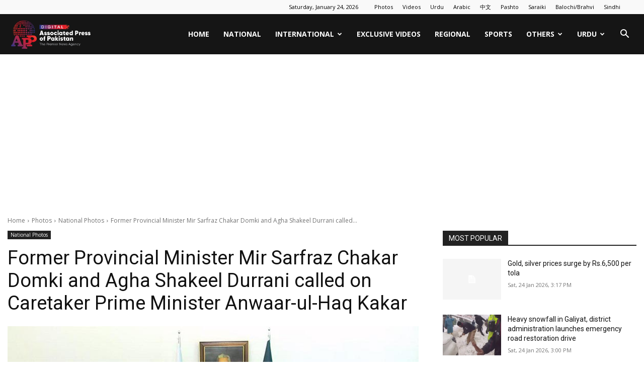

--- FILE ---
content_type: text/html; charset=utf-8
request_url: https://www.google.com/recaptcha/api2/aframe
body_size: 266
content:
<!DOCTYPE HTML><html><head><meta http-equiv="content-type" content="text/html; charset=UTF-8"></head><body><script nonce="XEClqIp1-qm7r2y3rmI2vQ">/** Anti-fraud and anti-abuse applications only. See google.com/recaptcha */ try{var clients={'sodar':'https://pagead2.googlesyndication.com/pagead/sodar?'};window.addEventListener("message",function(a){try{if(a.source===window.parent){var b=JSON.parse(a.data);var c=clients[b['id']];if(c){var d=document.createElement('img');d.src=c+b['params']+'&rc='+(localStorage.getItem("rc::a")?sessionStorage.getItem("rc::b"):"");window.document.body.appendChild(d);sessionStorage.setItem("rc::e",parseInt(sessionStorage.getItem("rc::e")||0)+1);localStorage.setItem("rc::h",'1769251827505');}}}catch(b){}});window.parent.postMessage("_grecaptcha_ready", "*");}catch(b){}</script></body></html>